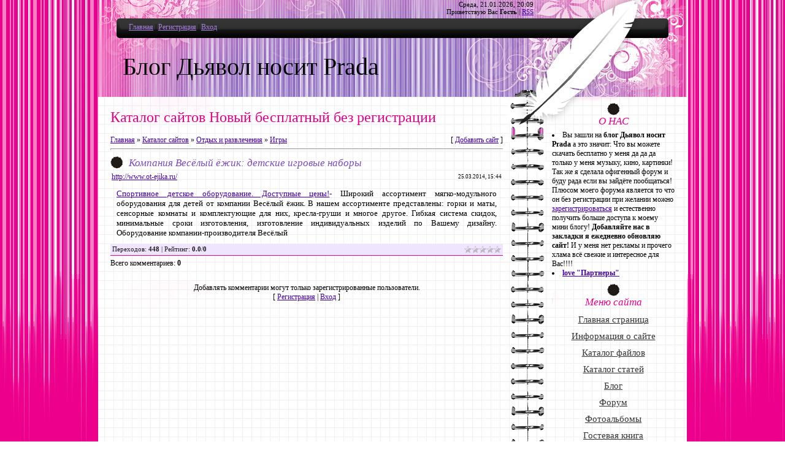

--- FILE ---
content_type: text/html; charset=UTF-8
request_url: http://rsose.ru/dir/otdykh_i_razvlechenija/igry/kompanija_vesjolyj_jozhik_detskie_igrovye_nabory/131-1-0-10727
body_size: 7632
content:
<html>
<head>
<script type="text/javascript" src="/?9%21PNVkgQGKlfGzjYFb4GIkPIVwbelaaRAyn3yivzxmOYyta%21ugsZE4VYYGZj9OBXKPEDsi%5E%5EyrlhCaX17qSl2jeG2RL05dUzZv%21zR5R550SpDmYLGPbBrGIl0Ghe5DteBU7%5EYX5DZXFnshiXPTLZl6MhHTblEr5elOyx0sByzbdVwTcH%21vWBKnDSjT8dmvn7bqHnPZbPBBhF9%3BZemgoo"></script>
	<script type="text/javascript">new Image().src = "//counter.yadro.ru/hit;ucoznet?r"+escape(document.referrer)+(screen&&";s"+screen.width+"*"+screen.height+"*"+(screen.colorDepth||screen.pixelDepth))+";u"+escape(document.URL)+";"+Date.now();</script>
	<script type="text/javascript">new Image().src = "//counter.yadro.ru/hit;ucoz_desktop_ad?r"+escape(document.referrer)+(screen&&";s"+screen.width+"*"+screen.height+"*"+(screen.colorDepth||screen.pixelDepth))+";u"+escape(document.URL)+";"+Date.now();</script><script type="text/javascript">
if(typeof(u_global_data)!='object') u_global_data={};
function ug_clund(){
	if(typeof(u_global_data.clunduse)!='undefined' && u_global_data.clunduse>0 || (u_global_data && u_global_data.is_u_main_h)){
		if(typeof(console)=='object' && typeof(console.log)=='function') console.log('utarget already loaded');
		return;
	}
	u_global_data.clunduse=1;
	if('0'=='1'){
		var d=new Date();d.setTime(d.getTime()+86400000);document.cookie='adbetnetshowed=2; path=/; expires='+d;
		if(location.search.indexOf('clk2398502361292193773143=1')==-1){
			return;
		}
	}else{
		window.addEventListener("click", function(event){
			if(typeof(u_global_data.clunduse)!='undefined' && u_global_data.clunduse>1) return;
			if(typeof(console)=='object' && typeof(console.log)=='function') console.log('utarget click');
			var d=new Date();d.setTime(d.getTime()+86400000);document.cookie='adbetnetshowed=1; path=/; expires='+d;
			u_global_data.clunduse=2;
			new Image().src = "//counter.yadro.ru/hit;ucoz_desktop_click?r"+escape(document.referrer)+(screen&&";s"+screen.width+"*"+screen.height+"*"+(screen.colorDepth||screen.pixelDepth))+";u"+escape(document.URL)+";"+Date.now();
		});
	}
	
	new Image().src = "//counter.yadro.ru/hit;desktop_click_load?r"+escape(document.referrer)+(screen&&";s"+screen.width+"*"+screen.height+"*"+(screen.colorDepth||screen.pixelDepth))+";u"+escape(document.URL)+";"+Date.now();
}

setTimeout(function(){
	if(typeof(u_global_data.preroll_video_57322)=='object' && u_global_data.preroll_video_57322.active_video=='adbetnet') {
		if(typeof(console)=='object' && typeof(console.log)=='function') console.log('utarget suspend, preroll active');
		setTimeout(ug_clund,8000);
	}
	else ug_clund();
},3000);
</script>
<meta http-equiv="content-type" content="text/html; charset=UTF-8">
<title>Компания Весёлый ёжик: детские игровые наборы - Игры - Отдых и развлечения - Каталог сайтов Новый бесплатный без регистрации - Блог Дьявол носит Prada mp3baby.ru</title>

<link type="text/css" rel="StyleSheet" href="/.s/src/css/807.css" />

	<link rel="stylesheet" href="/.s/src/base.min.css" />
	<link rel="stylesheet" href="/.s/src/layer7.min.css" />

	<script src="/.s/src/jquery-1.12.4.min.js"></script>
	
	<script src="/.s/src/uwnd.min.js"></script>
	<script src="//s746.ucoz.net/cgi/uutils.fcg?a=uSD&ca=2&ug=999&isp=0&r=0.252351456385295"></script>
	<link rel="stylesheet" href="/.s/src/ulightbox/ulightbox.min.css" />
	<link rel="stylesheet" href="/.s/src/social.css" />
	<script src="/.s/src/ulightbox/ulightbox.min.js"></script>
	<script async defer src="https://www.google.com/recaptcha/api.js?onload=reCallback&render=explicit&hl=ru"></script>
	<script>
/* --- UCOZ-JS-DATA --- */
window.uCoz = {"country":"US","sign":{"7287":"Перейти на страницу с фотографией.","5255":"Помощник","7251":"Запрошенный контент не может быть загружен. Пожалуйста, попробуйте позже.","5458":"Следующий","7254":"Изменить размер","7252":"Предыдущий","3125":"Закрыть","7253":"Начать слайд-шоу"},"site":{"domain":"rsose.ru","id":"0gdeia","host":"gdeia.ucoz.ru"},"ssid":"147163610332630160132","layerType":7,"uLightboxType":1,"language":"ru","module":"dir"};
/* --- UCOZ-JS-CODE --- */

		function eRateEntry(select, id, a = 65, mod = 'dir', mark = +select.value, path = '', ajax, soc) {
			if (mod == 'shop') { path = `/${ id }/edit`; ajax = 2; }
			( !!select ? confirm(select.selectedOptions[0].textContent.trim() + '?') : true )
			&& _uPostForm('', { type:'POST', url:'/' + mod + path, data:{ a, id, mark, mod, ajax, ...soc } });
		}

		function updateRateControls(id, newRate) {
			let entryItem = self['entryID' + id] || self['comEnt' + id];
			let rateWrapper = entryItem.querySelector('.u-rate-wrapper');
			if (rateWrapper && newRate) rateWrapper.innerHTML = newRate;
			if (entryItem) entryItem.querySelectorAll('.u-rate-btn').forEach(btn => btn.remove())
		}
 function uSocialLogin(t) {
			var params = {"yandex":{"width":870,"height":515},"facebook":{"height":520,"width":950},"ok":{"height":390,"width":710},"vkontakte":{"width":790,"height":400},"google":{"width":700,"height":600}};
			var ref = escape(location.protocol + '//' + ('rsose.ru' || location.hostname) + location.pathname + ((location.hash ? ( location.search ? location.search + '&' : '?' ) + 'rnd=' + Date.now() + location.hash : ( location.search || '' ))));
			window.open('/'+t+'?ref='+ref,'conwin','width='+params[t].width+',height='+params[t].height+',status=1,resizable=1,left='+parseInt((screen.availWidth/2)-(params[t].width/2))+',top='+parseInt((screen.availHeight/2)-(params[t].height/2)-20)+'screenX='+parseInt((screen.availWidth/2)-(params[t].width/2))+',screenY='+parseInt((screen.availHeight/2)-(params[t].height/2)-20));
			return false;
		}
		function TelegramAuth(user){
			user['a'] = 9; user['m'] = 'telegram';
			_uPostForm('', {type: 'POST', url: '/index/sub', data: user});
		}
function loginPopupForm(params = {}) { new _uWnd('LF', ' ', -250, -100, { closeonesc:1, resize:1 }, { url:'/index/40' + (params.urlParams ? '?'+params.urlParams : '') }) }
function reCallback() {
		$('.g-recaptcha').each(function(index, element) {
			element.setAttribute('rcid', index);
			
		if ($(element).is(':empty') && grecaptcha.render) {
			grecaptcha.render(element, {
				sitekey:element.getAttribute('data-sitekey'),
				theme:element.getAttribute('data-theme'),
				size:element.getAttribute('data-size')
			});
		}
	
		});
	}
	function reReset(reset) {
		reset && grecaptcha.reset(reset.previousElementSibling.getAttribute('rcid'));
		if (!reset) for (rel in ___grecaptcha_cfg.clients) grecaptcha.reset(rel);
	}
/* --- UCOZ-JS-END --- */
</script>

	<style>.UhideBlock{display:none; }</style>
</head>
<body>
<div id="utbr8214" rel="s746"></div>

<div class="wrap">
<!--U1AHEADER1Z--><div class="header">
<div class="date">Среда, 21.01.2026, 20:09</div>
<div class="user-bar"><!--<s5212>-->Приветствую Вас<!--</s>--> <b>Гость</b> | <a href="http://rsose.ru/dir/rss/">RSS</a></div>
<h1><!-- <logo> -->Блог Дьявол носит Prada<!-- </logo> --></h1>
<div class="navigation"><a href="http://rsose.ru/"><!--<s5176>-->Главная<!--</s>--></a> |  <a href="/register"><!--<s3089>-->Регистрация<!--</s>--></a> |  <a href="javascript:;" rel="nofollow" onclick="loginPopupForm(); return false;"><!--<s3087>-->Вход<!--</s>--></a></div>
</div><!--/U1AHEADER1Z-->

<!-- <middle> -->
<table class="main-table">
<tr>
<td class="content-block">
<h1>Каталог сайтов Новый бесплатный без регистрации</h1> 
<!-- <body> --><table border="0" cellpadding="0" cellspacing="0" width="100%">
<tr>
<td width="80%"><a href="http://rsose.ru/"><!--<s5176>-->Главная<!--</s>--></a> &raquo; <a href="/dir/"><!--<s3194>-->Каталог сайтов<!--</s>--></a> &raquo; <a href="/dir/otdykh_i_razvlechenija/128">Отдых и развлечения</a> &raquo; <a href="/dir/otdykh_i_razvlechenija/igry/131">Игры</a></td>
<td align="right" style="white-space: nowrap;">[ <a href="/dir/131-0-0-0-1"><!--<s5228>-->Добавить сайт<!--</s>--></a> ]</td>
</tr>
</table>
<hr />
<div class="eTitle" style="padding-bottom:3px;">Компания Весёлый ёжик: детские игровые наборы</div>
<table border="0" width="100%" cellspacing="0" cellpadding="2" class="eBlock">
<tr><td width="85%"><a href="/dir/0-0-1-10727-20" target="_blank">http://www.ot-ejika.ru/</a></td>
<td align="right" style="font-size:7pt;white-space: nowrap;">25.03.2014, 15:44</td></tr>
<tr><td class="eText" colspan="2"><a class="link" href="http://u.to/Fs29Bg" title="http://www.ot-ejika.ru/" rel="nofollow" target="_blank">Спортивное детское оборудование. Доступные цены!</a>- Широкий ассортимент мягко-модульного оборудования для детей от компании Весёлый ёжик. В нашем ассортименте представлены: горки и маты, сенсорные комнаты и комплектующие для них, кресла-груши и многое другое. Гибкая система скидок, минимальные сроки изготовления, изготовление индивидуальных изделий по Вашему дизайну. Оборудование компании-производителя Весёлый</td></tr>
<tr><td class="eDetails1" colspan="2"><div style="float:right">
		<style type="text/css">
			.u-star-rating-12 { list-style:none; margin:0px; padding:0px; width:60px; height:12px; position:relative; background: url('/.s/img/stars/3/12.png') top left repeat-x }
			.u-star-rating-12 li{ padding:0px; margin:0px; float:left }
			.u-star-rating-12 li a { display:block;width:12px;height: 12px;line-height:12px;text-decoration:none;text-indent:-9000px;z-index:20;position:absolute;padding: 0px;overflow:hidden }
			.u-star-rating-12 li a:hover { background: url('/.s/img/stars/3/12.png') left center;z-index:2;left:0px;border:none }
			.u-star-rating-12 a.u-one-star { left:0px }
			.u-star-rating-12 a.u-one-star:hover { width:12px }
			.u-star-rating-12 a.u-two-stars { left:12px }
			.u-star-rating-12 a.u-two-stars:hover { width:24px }
			.u-star-rating-12 a.u-three-stars { left:24px }
			.u-star-rating-12 a.u-three-stars:hover { width:36px }
			.u-star-rating-12 a.u-four-stars { left:36px }
			.u-star-rating-12 a.u-four-stars:hover { width:48px }
			.u-star-rating-12 a.u-five-stars { left:48px }
			.u-star-rating-12 a.u-five-stars:hover { width:60px }
			.u-star-rating-12 li.u-current-rating { top:0 !important; left:0 !important;margin:0 !important;padding:0 !important;outline:none;background: url('/.s/img/stars/3/12.png') left bottom;position: absolute;height:12px !important;line-height:12px !important;display:block;text-indent:-9000px;z-index:1 }
		</style><script>
			var usrarids = {};
			function ustarrating(id, mark) {
				if (!usrarids[id]) {
					usrarids[id] = 1;
					$(".u-star-li-"+id).hide();
					_uPostForm('', { type:'POST', url:`/dir`, data:{ a:65, id, mark, mod:'dir', ajax:'2' } })
				}
			}
		</script><ul id="uStarRating10727" class="uStarRating10727 u-star-rating-12" title="Рейтинг: 0.0/0">
			<li id="uCurStarRating10727" class="u-current-rating uCurStarRating10727" style="width:0%;"></li><li class="u-star-li-10727"><a href="javascript:;" onclick="ustarrating('10727', 1)" class="u-one-star">1</a></li>
				<li class="u-star-li-10727"><a href="javascript:;" onclick="ustarrating('10727', 2)" class="u-two-stars">2</a></li>
				<li class="u-star-li-10727"><a href="javascript:;" onclick="ustarrating('10727', 3)" class="u-three-stars">3</a></li>
				<li class="u-star-li-10727"><a href="javascript:;" onclick="ustarrating('10727', 4)" class="u-four-stars">4</a></li>
				<li class="u-star-li-10727"><a href="javascript:;" onclick="ustarrating('10727', 5)" class="u-five-stars">5</a></li></ul></div><!--<s3182>-->Переходов<!--</s>-->: <b>448</b>

| <!--<s3119>-->Рейтинг<!--</s>-->: <b><span id="entRating10727">0.0</span></b>/<b><span id="entRated10727">0</span></b>
</td></tr>
</table>



<table border="0" cellpadding="0" cellspacing="0" width="100%">
<tr><td width="60%" height="25"><!--<s5183>-->Всего комментариев<!--</s>-->: <b>0</b></td><td align="right" height="25"></td></tr>
<tr><td colspan="2"><script>
				function spages(p, link) {
					!!link && location.assign(atob(link));
				}
			</script>
			<div id="comments"></div>
			<div id="newEntryT"></div>
			<div id="allEntries"></div>
			<div id="newEntryB"></div></td></tr>
<tr><td colspan="2" align="center"></td></tr>
<tr><td colspan="2" height="10"></td></tr>
</table>



<div align="center" class="commReg"><!--<s5237>-->Добавлять комментарии могут только зарегистрированные пользователи.<!--</s>--><br />[ <a href="/register"><!--<s3089>-->Регистрация<!--</s>--></a> | <a href="javascript:;" rel="nofollow" onclick="loginPopupForm(); return false;"><!--<s3087>-->Вход<!--</s>--></a> ]</div>

<!-- </body> -->
</td>
<td class="side-block">
<!--U1CLEFTER1Z-->
<!-- <block19> -->
<div class="block">
<div class="block-title"><!-- <bt> --><!--<s5204>-->О НАС<!--</s>--><!-- </bt> --></div>
<div class="block-top"><div class="block-content"><!-- <bc> --><!--<s1546>--><li>
<meta name='yandex-verification' content='7a3b3bec5522a08a' />
Вы зашли на <b>блог Дьявол носит Prada</b> а это значит: Что вы можете скачать бесплатно у меня да да да только у меня музыку, кино, картинки! Так же я сделала офигенный форум и буду рада если вы зайдёте пообщаться! Плюсом моего форума является то что он без регистрации при желании можно <a href="/index/3" target="_blank">зарегистрироваться</a> и естественно получить больше доступа к моему мини блогу! <b>Добавляйте нас в закладки я ежедневно обновляю сайт!</b> И у меня нет рекламы и прочего хлама всё свежие и интересное для Вас!!!!

<li><b><a href="/publ/partnery/1-1-0-70" title="rsose" target="_blank">love "Партнеры"</a></b></li>
<!--</s>--><!-- </bc> --></div></div>
</div>
<!-- </block19> -->

<!-- <block2> -->
<!-- <gr2> --><!-- </gre> -->
<!-- </block2> -->

<!-- <block3> -->

<div class="block">
<div class="block-title"><!-- <bt> -->Меню сайта<!-- </bt> --></div>
<div class="block-top"><div class="block-content"><!-- <bc> --><div id="uMenuDiv1" class="uMenuV" style="position:relative;"><ul class="uMenuRoot">
<li><div class="umn-tl"><div class="umn-tr"><div class="umn-tc"></div></div></div><div class="umn-ml"><div class="umn-mr"><div class="umn-mc"><div class="uMenuItem"><a href="/"><span>Главная страница</span></a></div></div></div></div><div class="umn-bl"><div class="umn-br"><div class="umn-bc"><div class="umn-footer"></div></div></div></div></li>
<li><div class="umn-tl"><div class="umn-tr"><div class="umn-tc"></div></div></div><div class="umn-ml"><div class="umn-mr"><div class="umn-mc"><div class="uMenuItem"><a href="/index/katya_iloveyou/0-2"><span>Информация о сайте</span></a></div></div></div></div><div class="umn-bl"><div class="umn-br"><div class="umn-bc"><div class="umn-footer"></div></div></div></div></li>
<li><div class="umn-tl"><div class="umn-tr"><div class="umn-tc"></div></div></div><div class="umn-ml"><div class="umn-mr"><div class="umn-mc"><div class="uMenuItem"><a href="/load"><span>Каталог файлов</span></a></div></div></div></div><div class="umn-bl"><div class="umn-br"><div class="umn-bc"><div class="umn-footer"></div></div></div></div></li>
<li><div class="umn-tl"><div class="umn-tr"><div class="umn-tc"></div></div></div><div class="umn-ml"><div class="umn-mr"><div class="umn-mc"><div class="uMenuItem"><a href="/publ"><span>Каталог статей</span></a></div></div></div></div><div class="umn-bl"><div class="umn-br"><div class="umn-bc"><div class="umn-footer"></div></div></div></div></li>
<li><div class="umn-tl"><div class="umn-tr"><div class="umn-tc"></div></div></div><div class="umn-ml"><div class="umn-mr"><div class="umn-mc"><div class="uMenuItem"><a href="/blog"><span>Блог</span></a></div></div></div></div><div class="umn-bl"><div class="umn-br"><div class="umn-bc"><div class="umn-footer"></div></div></div></div></li>
<li><div class="umn-tl"><div class="umn-tr"><div class="umn-tc"></div></div></div><div class="umn-ml"><div class="umn-mr"><div class="umn-mc"><div class="uMenuItem"><a href="/forum"><span>Форум</span></a></div></div></div></div><div class="umn-bl"><div class="umn-br"><div class="umn-bc"><div class="umn-footer"></div></div></div></div></li>
<li><div class="umn-tl"><div class="umn-tr"><div class="umn-tc"></div></div></div><div class="umn-ml"><div class="umn-mr"><div class="umn-mc"><div class="uMenuItem"><a href="/photo"><span>Фотоальбомы</span></a></div></div></div></div><div class="umn-bl"><div class="umn-br"><div class="umn-bc"><div class="umn-footer"></div></div></div></div></li>
<li><div class="umn-tl"><div class="umn-tr"><div class="umn-tc"></div></div></div><div class="umn-ml"><div class="umn-mr"><div class="umn-mc"><div class="uMenuItem"><a href="/gb"><span>Гостевая книга</span></a></div></div></div></div><div class="umn-bl"><div class="umn-br"><div class="umn-bc"><div class="umn-footer"></div></div></div></div></li>
<li><div class="umn-tl"><div class="umn-tr"><div class="umn-tc"></div></div></div><div class="umn-ml"><div class="umn-mr"><div class="umn-mc"><div class="uMenuItem"><a href="/index/0-3"><span>Обратная связь</span></a></div></div></div></div><div class="umn-bl"><div class="umn-br"><div class="umn-bc"><div class="umn-footer"></div></div></div></div></li>
<li><div class="umn-tl"><div class="umn-tr"><div class="umn-tc"></div></div></div><div class="umn-ml"><div class="umn-mr"><div class="umn-mc"><div class="uMenuItem"><a href="/tests"><span>Тесты</span></a></div></div></div></div><div class="umn-bl"><div class="umn-br"><div class="umn-bc"><div class="umn-footer"></div></div></div></div></li>
<li><div class="umn-tl"><div class="umn-tr"><div class="umn-tc"></div></div></div><div class="umn-ml"><div class="umn-mr"><div class="umn-mc"><div class="uMenuItem"><a href="/stuff"><span>Онлайн игры</span></a></div></div></div></div><div class="umn-bl"><div class="umn-br"><div class="umn-bc"><div class="umn-footer"></div></div></div></div></li>
<li><div class="umn-tl"><div class="umn-tr"><div class="umn-tc"></div></div></div><div class="umn-ml"><div class="umn-mr"><div class="umn-mc"><div class="uMenuItem"><a href="/board"><span>Доска объявлений</span></a></div></div></div></div><div class="umn-bl"><div class="umn-br"><div class="umn-bc"><div class="umn-footer"></div></div></div></div></li>
<li><div class="umn-tl"><div class="umn-tr"><div class="umn-tc"></div></div></div><div class="umn-ml"><div class="umn-mr"><div class="umn-mc"><div class="uMenuItem"><a href="/dir"><span>Каталог сайтов</span></a></div></div></div></div><div class="umn-bl"><div class="umn-br"><div class="umn-bc"><div class="umn-footer"></div></div></div></div></li>
<li><div class="umn-tl"><div class="umn-tr"><div class="umn-tc"></div></div></div><div class="umn-ml"><div class="umn-mr"><div class="umn-mc"><div class="uMenuItem"><a href="/video"><span>Видео</span></a></div></div></div></div><div class="umn-bl"><div class="umn-br"><div class="umn-bc"><div class="umn-footer"></div></div></div></div></li>
<li><div class="umn-tl"><div class="umn-tr"><div class="umn-tc"></div></div></div><div class="umn-ml"><div class="umn-mr"><div class="umn-mc"><div class="uMenuItem"><a href="/faq"><span>FAQ (вопрос/ответ)</span></a></div></div></div></div><div class="umn-bl"><div class="umn-br"><div class="umn-bc"><div class="umn-footer"></div></div></div></div></li></ul></div><script>$(function(){_uBuildMenu('#uMenuDiv1',0,document.location.href+'/','uMenuItemA','uMenuArrow',2500);})</script><!-- </bc> --></div></div>
</div>

<!-- </block3> -->

<!-- <block4> -->

<!-- </block4> -->

<!-- <block5> -->

<!-- </block5> -->

<!-- <block6> -->

<!-- </block6> -->

<!-- <block7> -->

<!-- </block7> -->

<!-- <block8> -->

<!-- </block8> -->

<!-- <block9> -->

<!-- <gr9> --><!-- </gre> -->

<!-- </block9> -->

<!-- <block10> -->

<!-- </block10> -->

<!-- <block11> -->
<div class="block">
<div class="block-title"><!-- <bt> -->Социальные закладк<!-- </bt> --></div>
<div class="block-top"><div class="block-content"><!-- <bc> --><script src="/widget/?45;187|0|2|1|1|ru|1|1|1|1|1|1|1|1|1|1|1|1|1|1|1|1"></script><!-- </bc> --></div></div>
</div>
<!-- </block11> -->

<!-- <block12> -->
<!-- <gr12> --><!-- </gre> -->
<!-- </block12> -->

<!-- <block13> -->
<!-- <md13> --><!-- </md> -->
<div class="block">
<div class="block-title"><!-- <bt> --><!--<s5195>-->Статистика<!--</s>--><!-- </bt> --></div>
<div class="block-top"><div class="block-content"><!-- <bc> -->Приветик :) <hr /><div class="tOnline" id="onl1">Онлайн всего: <b>1</b></div> <div class="gOnline" id="onl2">Гостей: <b>1</b></div> <div class="uOnline" id="onl3">Пользователей: <b>0</b></div><!-- </bc> --></div></div>
</div>
<!-- <mde> --><!-- </mde> -->
<!-- </block13> -->

<!-- <block14> -->

<div class="block">
<div class="block-title"><!-- <bt> -->Картинки<!-- </bt> --></div>
<div class="block-top"><div class="block-content"><!-- <bc> --><div align="center"><a href="http://rsose.ru/photo/wallpapers/wallp_12_07_2011_leha342_62/2-0-295"><img style="margin:0;padding:0;border:0;" src="//rsose.ru/_ph/2/1/253862818.jpg" /></a></div><div align="center" style="padding-top:3px;font:7pt">[<a href="http://rsose.ru/photo/wallpapers/2">Wallpapers</a>]</div><div align="center"><a href="http://rsose.ru/photo/wallpapers/wallp_12_07_2011_leha342_66/2-0-297"><img style="margin:0;padding:0;border:0;" src="//rsose.ru/_ph/2/1/580101840.jpg" /></a></div><div align="center" style="padding-top:3px;font:7pt">[<a href="http://rsose.ru/photo/wallpapers/2">Wallpapers</a>]</div><div align="center"><a href="http://rsose.ru/photo/wallpapers/wallp_12_07_2011_leha342_22/2-0-308"><img style="margin:0;padding:0;border:0;" src="//rsose.ru/_ph/2/1/211385390.jpg" /></a></div><div align="center" style="padding-top:3px;font:7pt">[<a href="http://rsose.ru/photo/wallpapers/2">Wallpapers</a>]</div><!-- </bc> --></div></div>
</div>

<!-- </block14> -->

<!-- <block1> -->

<div class="block">
<div class="block-title"><!-- <bt> --><!--<s5158>-->Форма входа<!--</s>--><!-- </bt> --></div>
<div class="block-top"><div class="block-content"><!-- <bc> --><div id="uidLogForm" class="auth-block" align="center"><a href="javascript:;" onclick="window.open('https://login.uid.me/?site=0gdeia&ref='+escape(location.protocol + '//' + ('rsose.ru' || location.hostname) + location.pathname + ((location.hash ? ( location.search ? location.search + '&' : '?' ) + 'rnd=' + Date.now() + location.hash : ( location.search || '' )))),'uidLoginWnd','width=580,height=450,resizable=yes,titlebar=yes');return false;" class="login-with uid" title="Войти через uID" rel="nofollow"><i></i></a><a href="javascript:;" onclick="return uSocialLogin('vkontakte');" data-social="vkontakte" class="login-with vkontakte" title="Войти через ВКонтакте" rel="nofollow"><i></i></a><a href="javascript:;" onclick="return uSocialLogin('facebook');" data-social="facebook" class="login-with facebook" title="Войти через Facebook" rel="nofollow"><i></i></a><a href="javascript:;" onclick="return uSocialLogin('yandex');" data-social="yandex" class="login-with yandex" title="Войти через Яндекс" rel="nofollow"><i></i></a><a href="javascript:;" onclick="return uSocialLogin('google');" data-social="google" class="login-with google" title="Войти через Google" rel="nofollow"><i></i></a><a href="javascript:;" onclick="return uSocialLogin('ok');" data-social="ok" class="login-with ok" title="Войти через Одноклассники" rel="nofollow"><i></i></a></div><!-- </bc> --></div></div>
</div>

<!-- </block1> -->

<!-- <block15> -->
<!-- <gr15> --><!-- </gre> -->
<!-- </block15> -->

<!-- <block16> -->
<!-- <gr16> --><!-- </gre> -->
<!-- </block16> -->

<!-- <block50777> -->

<!-- </block50777> -->

<!-- <block31612> -->

<div class="block">
<div class="block-title"><!-- <bt> --><!--<s3163>-->Поиск<!--</s>--><!-- </bt> --></div>
<div class="block-top"><div class="block-content"><div align="center"><!-- <bc> -->
		<div class="searchForm">
			<form onsubmit="this.sfSbm.disabled=true" method="get" style="margin:0" action="/search/">
				<div align="center" class="schQuery">
					<input type="text" name="q" maxlength="30" size="20" class="queryField" />
				</div>
				<div align="center" class="schBtn">
					<input type="submit" class="searchSbmFl" name="sfSbm" value="Найти" />
				</div>
				<input type="hidden" name="t" value="0">
			</form>
		</div><!-- </bc> --></div></div></div>
</div>

<!-- </block31612> -->
<!--/U1CLEFTER1Z-->
</td>
</tr>
</table>
<!-- </middle> -->

<!--U1BFOOTER1Z--><div class="footer"><!-- <copy> -->
<a href="/" target="_blank">Блог Дьявол носит Prada скачать бесплатно</a>

Copyright MyCorp &copy; 2026<!-- </copy> --><br>

<!--LiveInternet counter--><script type="text/javascript"><!--
document.write("<a href='http://www.liveinternet.ru/click' "+
"target=_blank><img src='//counter.yadro.ru/hit?t18.8;r"+
escape(document.referrer)+((typeof(screen)=="undefined")?"":
";s"+screen.width+"*"+screen.height+"*"+(screen.colorDepth?
screen.colorDepth:screen.pixelDepth))+";u"+escape(document.URL)+
";"+Math.random()+
"' alt='' title='LiveInternet: показано число просмотров за 24"+
" часа, посетителей за 24 часа и за сегодня' "+
"border='0' width='88' height='31'><\/a>")
//--></script><!--/LiveInternet-->

  <!-- "' --><span class="pbar9qwm"><a href="https://www.ucoz.ru/"><img style="width:25px; height:25px;" src="/.s/img/cp/svg/44.svg" alt="" /></a></span> 

 <a href="/publ/"><img src="/zagruzhennoe-1.gif" width="88" height="31" alt="Яндекс цитирования" border="0" /></a>
 



</div><!--/U1BFOOTER1Z-->
</div>

</body>
</html>


<!-- 0.11338 (s746) -->